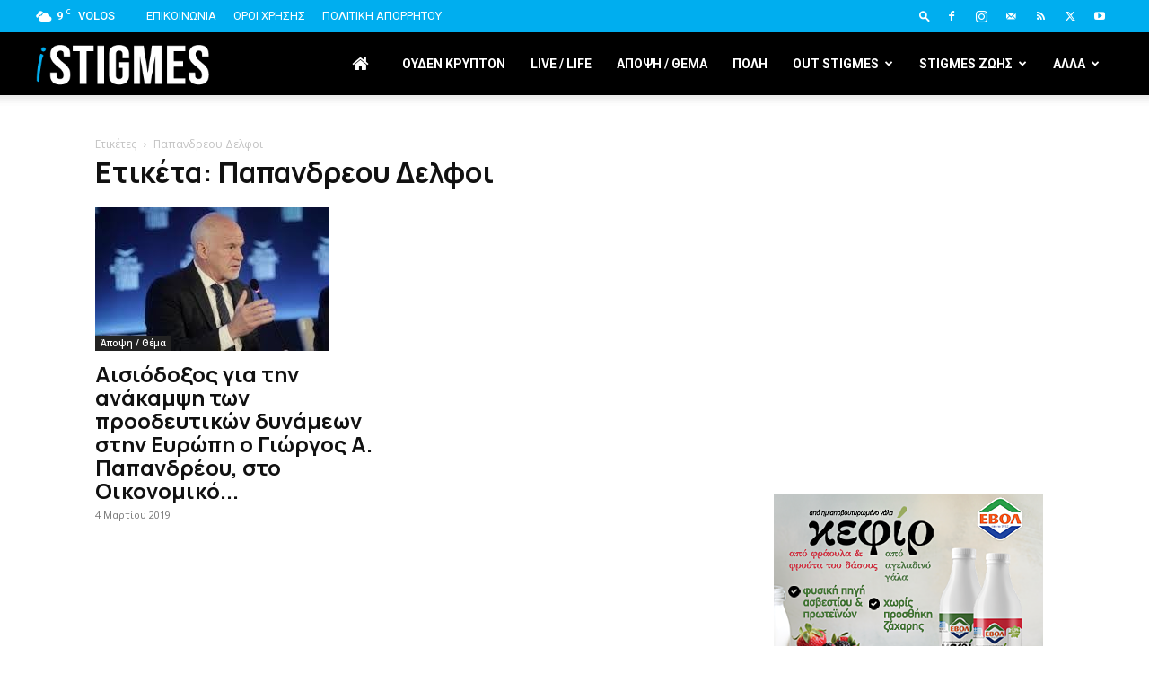

--- FILE ---
content_type: text/html; charset=utf-8
request_url: https://www.google.com/recaptcha/api2/anchor?ar=1&k=6Ld7xYMUAAAAAOd-krXaB3tME-Pq7eCo34__jBwO&co=aHR0cHM6Ly9pc3RpZ21lcy5jb206NDQz&hl=en&v=N67nZn4AqZkNcbeMu4prBgzg&size=invisible&anchor-ms=20000&execute-ms=30000&cb=c5lgq2yvpqe
body_size: 48826
content:
<!DOCTYPE HTML><html dir="ltr" lang="en"><head><meta http-equiv="Content-Type" content="text/html; charset=UTF-8">
<meta http-equiv="X-UA-Compatible" content="IE=edge">
<title>reCAPTCHA</title>
<style type="text/css">
/* cyrillic-ext */
@font-face {
  font-family: 'Roboto';
  font-style: normal;
  font-weight: 400;
  font-stretch: 100%;
  src: url(//fonts.gstatic.com/s/roboto/v48/KFO7CnqEu92Fr1ME7kSn66aGLdTylUAMa3GUBHMdazTgWw.woff2) format('woff2');
  unicode-range: U+0460-052F, U+1C80-1C8A, U+20B4, U+2DE0-2DFF, U+A640-A69F, U+FE2E-FE2F;
}
/* cyrillic */
@font-face {
  font-family: 'Roboto';
  font-style: normal;
  font-weight: 400;
  font-stretch: 100%;
  src: url(//fonts.gstatic.com/s/roboto/v48/KFO7CnqEu92Fr1ME7kSn66aGLdTylUAMa3iUBHMdazTgWw.woff2) format('woff2');
  unicode-range: U+0301, U+0400-045F, U+0490-0491, U+04B0-04B1, U+2116;
}
/* greek-ext */
@font-face {
  font-family: 'Roboto';
  font-style: normal;
  font-weight: 400;
  font-stretch: 100%;
  src: url(//fonts.gstatic.com/s/roboto/v48/KFO7CnqEu92Fr1ME7kSn66aGLdTylUAMa3CUBHMdazTgWw.woff2) format('woff2');
  unicode-range: U+1F00-1FFF;
}
/* greek */
@font-face {
  font-family: 'Roboto';
  font-style: normal;
  font-weight: 400;
  font-stretch: 100%;
  src: url(//fonts.gstatic.com/s/roboto/v48/KFO7CnqEu92Fr1ME7kSn66aGLdTylUAMa3-UBHMdazTgWw.woff2) format('woff2');
  unicode-range: U+0370-0377, U+037A-037F, U+0384-038A, U+038C, U+038E-03A1, U+03A3-03FF;
}
/* math */
@font-face {
  font-family: 'Roboto';
  font-style: normal;
  font-weight: 400;
  font-stretch: 100%;
  src: url(//fonts.gstatic.com/s/roboto/v48/KFO7CnqEu92Fr1ME7kSn66aGLdTylUAMawCUBHMdazTgWw.woff2) format('woff2');
  unicode-range: U+0302-0303, U+0305, U+0307-0308, U+0310, U+0312, U+0315, U+031A, U+0326-0327, U+032C, U+032F-0330, U+0332-0333, U+0338, U+033A, U+0346, U+034D, U+0391-03A1, U+03A3-03A9, U+03B1-03C9, U+03D1, U+03D5-03D6, U+03F0-03F1, U+03F4-03F5, U+2016-2017, U+2034-2038, U+203C, U+2040, U+2043, U+2047, U+2050, U+2057, U+205F, U+2070-2071, U+2074-208E, U+2090-209C, U+20D0-20DC, U+20E1, U+20E5-20EF, U+2100-2112, U+2114-2115, U+2117-2121, U+2123-214F, U+2190, U+2192, U+2194-21AE, U+21B0-21E5, U+21F1-21F2, U+21F4-2211, U+2213-2214, U+2216-22FF, U+2308-230B, U+2310, U+2319, U+231C-2321, U+2336-237A, U+237C, U+2395, U+239B-23B7, U+23D0, U+23DC-23E1, U+2474-2475, U+25AF, U+25B3, U+25B7, U+25BD, U+25C1, U+25CA, U+25CC, U+25FB, U+266D-266F, U+27C0-27FF, U+2900-2AFF, U+2B0E-2B11, U+2B30-2B4C, U+2BFE, U+3030, U+FF5B, U+FF5D, U+1D400-1D7FF, U+1EE00-1EEFF;
}
/* symbols */
@font-face {
  font-family: 'Roboto';
  font-style: normal;
  font-weight: 400;
  font-stretch: 100%;
  src: url(//fonts.gstatic.com/s/roboto/v48/KFO7CnqEu92Fr1ME7kSn66aGLdTylUAMaxKUBHMdazTgWw.woff2) format('woff2');
  unicode-range: U+0001-000C, U+000E-001F, U+007F-009F, U+20DD-20E0, U+20E2-20E4, U+2150-218F, U+2190, U+2192, U+2194-2199, U+21AF, U+21E6-21F0, U+21F3, U+2218-2219, U+2299, U+22C4-22C6, U+2300-243F, U+2440-244A, U+2460-24FF, U+25A0-27BF, U+2800-28FF, U+2921-2922, U+2981, U+29BF, U+29EB, U+2B00-2BFF, U+4DC0-4DFF, U+FFF9-FFFB, U+10140-1018E, U+10190-1019C, U+101A0, U+101D0-101FD, U+102E0-102FB, U+10E60-10E7E, U+1D2C0-1D2D3, U+1D2E0-1D37F, U+1F000-1F0FF, U+1F100-1F1AD, U+1F1E6-1F1FF, U+1F30D-1F30F, U+1F315, U+1F31C, U+1F31E, U+1F320-1F32C, U+1F336, U+1F378, U+1F37D, U+1F382, U+1F393-1F39F, U+1F3A7-1F3A8, U+1F3AC-1F3AF, U+1F3C2, U+1F3C4-1F3C6, U+1F3CA-1F3CE, U+1F3D4-1F3E0, U+1F3ED, U+1F3F1-1F3F3, U+1F3F5-1F3F7, U+1F408, U+1F415, U+1F41F, U+1F426, U+1F43F, U+1F441-1F442, U+1F444, U+1F446-1F449, U+1F44C-1F44E, U+1F453, U+1F46A, U+1F47D, U+1F4A3, U+1F4B0, U+1F4B3, U+1F4B9, U+1F4BB, U+1F4BF, U+1F4C8-1F4CB, U+1F4D6, U+1F4DA, U+1F4DF, U+1F4E3-1F4E6, U+1F4EA-1F4ED, U+1F4F7, U+1F4F9-1F4FB, U+1F4FD-1F4FE, U+1F503, U+1F507-1F50B, U+1F50D, U+1F512-1F513, U+1F53E-1F54A, U+1F54F-1F5FA, U+1F610, U+1F650-1F67F, U+1F687, U+1F68D, U+1F691, U+1F694, U+1F698, U+1F6AD, U+1F6B2, U+1F6B9-1F6BA, U+1F6BC, U+1F6C6-1F6CF, U+1F6D3-1F6D7, U+1F6E0-1F6EA, U+1F6F0-1F6F3, U+1F6F7-1F6FC, U+1F700-1F7FF, U+1F800-1F80B, U+1F810-1F847, U+1F850-1F859, U+1F860-1F887, U+1F890-1F8AD, U+1F8B0-1F8BB, U+1F8C0-1F8C1, U+1F900-1F90B, U+1F93B, U+1F946, U+1F984, U+1F996, U+1F9E9, U+1FA00-1FA6F, U+1FA70-1FA7C, U+1FA80-1FA89, U+1FA8F-1FAC6, U+1FACE-1FADC, U+1FADF-1FAE9, U+1FAF0-1FAF8, U+1FB00-1FBFF;
}
/* vietnamese */
@font-face {
  font-family: 'Roboto';
  font-style: normal;
  font-weight: 400;
  font-stretch: 100%;
  src: url(//fonts.gstatic.com/s/roboto/v48/KFO7CnqEu92Fr1ME7kSn66aGLdTylUAMa3OUBHMdazTgWw.woff2) format('woff2');
  unicode-range: U+0102-0103, U+0110-0111, U+0128-0129, U+0168-0169, U+01A0-01A1, U+01AF-01B0, U+0300-0301, U+0303-0304, U+0308-0309, U+0323, U+0329, U+1EA0-1EF9, U+20AB;
}
/* latin-ext */
@font-face {
  font-family: 'Roboto';
  font-style: normal;
  font-weight: 400;
  font-stretch: 100%;
  src: url(//fonts.gstatic.com/s/roboto/v48/KFO7CnqEu92Fr1ME7kSn66aGLdTylUAMa3KUBHMdazTgWw.woff2) format('woff2');
  unicode-range: U+0100-02BA, U+02BD-02C5, U+02C7-02CC, U+02CE-02D7, U+02DD-02FF, U+0304, U+0308, U+0329, U+1D00-1DBF, U+1E00-1E9F, U+1EF2-1EFF, U+2020, U+20A0-20AB, U+20AD-20C0, U+2113, U+2C60-2C7F, U+A720-A7FF;
}
/* latin */
@font-face {
  font-family: 'Roboto';
  font-style: normal;
  font-weight: 400;
  font-stretch: 100%;
  src: url(//fonts.gstatic.com/s/roboto/v48/KFO7CnqEu92Fr1ME7kSn66aGLdTylUAMa3yUBHMdazQ.woff2) format('woff2');
  unicode-range: U+0000-00FF, U+0131, U+0152-0153, U+02BB-02BC, U+02C6, U+02DA, U+02DC, U+0304, U+0308, U+0329, U+2000-206F, U+20AC, U+2122, U+2191, U+2193, U+2212, U+2215, U+FEFF, U+FFFD;
}
/* cyrillic-ext */
@font-face {
  font-family: 'Roboto';
  font-style: normal;
  font-weight: 500;
  font-stretch: 100%;
  src: url(//fonts.gstatic.com/s/roboto/v48/KFO7CnqEu92Fr1ME7kSn66aGLdTylUAMa3GUBHMdazTgWw.woff2) format('woff2');
  unicode-range: U+0460-052F, U+1C80-1C8A, U+20B4, U+2DE0-2DFF, U+A640-A69F, U+FE2E-FE2F;
}
/* cyrillic */
@font-face {
  font-family: 'Roboto';
  font-style: normal;
  font-weight: 500;
  font-stretch: 100%;
  src: url(//fonts.gstatic.com/s/roboto/v48/KFO7CnqEu92Fr1ME7kSn66aGLdTylUAMa3iUBHMdazTgWw.woff2) format('woff2');
  unicode-range: U+0301, U+0400-045F, U+0490-0491, U+04B0-04B1, U+2116;
}
/* greek-ext */
@font-face {
  font-family: 'Roboto';
  font-style: normal;
  font-weight: 500;
  font-stretch: 100%;
  src: url(//fonts.gstatic.com/s/roboto/v48/KFO7CnqEu92Fr1ME7kSn66aGLdTylUAMa3CUBHMdazTgWw.woff2) format('woff2');
  unicode-range: U+1F00-1FFF;
}
/* greek */
@font-face {
  font-family: 'Roboto';
  font-style: normal;
  font-weight: 500;
  font-stretch: 100%;
  src: url(//fonts.gstatic.com/s/roboto/v48/KFO7CnqEu92Fr1ME7kSn66aGLdTylUAMa3-UBHMdazTgWw.woff2) format('woff2');
  unicode-range: U+0370-0377, U+037A-037F, U+0384-038A, U+038C, U+038E-03A1, U+03A3-03FF;
}
/* math */
@font-face {
  font-family: 'Roboto';
  font-style: normal;
  font-weight: 500;
  font-stretch: 100%;
  src: url(//fonts.gstatic.com/s/roboto/v48/KFO7CnqEu92Fr1ME7kSn66aGLdTylUAMawCUBHMdazTgWw.woff2) format('woff2');
  unicode-range: U+0302-0303, U+0305, U+0307-0308, U+0310, U+0312, U+0315, U+031A, U+0326-0327, U+032C, U+032F-0330, U+0332-0333, U+0338, U+033A, U+0346, U+034D, U+0391-03A1, U+03A3-03A9, U+03B1-03C9, U+03D1, U+03D5-03D6, U+03F0-03F1, U+03F4-03F5, U+2016-2017, U+2034-2038, U+203C, U+2040, U+2043, U+2047, U+2050, U+2057, U+205F, U+2070-2071, U+2074-208E, U+2090-209C, U+20D0-20DC, U+20E1, U+20E5-20EF, U+2100-2112, U+2114-2115, U+2117-2121, U+2123-214F, U+2190, U+2192, U+2194-21AE, U+21B0-21E5, U+21F1-21F2, U+21F4-2211, U+2213-2214, U+2216-22FF, U+2308-230B, U+2310, U+2319, U+231C-2321, U+2336-237A, U+237C, U+2395, U+239B-23B7, U+23D0, U+23DC-23E1, U+2474-2475, U+25AF, U+25B3, U+25B7, U+25BD, U+25C1, U+25CA, U+25CC, U+25FB, U+266D-266F, U+27C0-27FF, U+2900-2AFF, U+2B0E-2B11, U+2B30-2B4C, U+2BFE, U+3030, U+FF5B, U+FF5D, U+1D400-1D7FF, U+1EE00-1EEFF;
}
/* symbols */
@font-face {
  font-family: 'Roboto';
  font-style: normal;
  font-weight: 500;
  font-stretch: 100%;
  src: url(//fonts.gstatic.com/s/roboto/v48/KFO7CnqEu92Fr1ME7kSn66aGLdTylUAMaxKUBHMdazTgWw.woff2) format('woff2');
  unicode-range: U+0001-000C, U+000E-001F, U+007F-009F, U+20DD-20E0, U+20E2-20E4, U+2150-218F, U+2190, U+2192, U+2194-2199, U+21AF, U+21E6-21F0, U+21F3, U+2218-2219, U+2299, U+22C4-22C6, U+2300-243F, U+2440-244A, U+2460-24FF, U+25A0-27BF, U+2800-28FF, U+2921-2922, U+2981, U+29BF, U+29EB, U+2B00-2BFF, U+4DC0-4DFF, U+FFF9-FFFB, U+10140-1018E, U+10190-1019C, U+101A0, U+101D0-101FD, U+102E0-102FB, U+10E60-10E7E, U+1D2C0-1D2D3, U+1D2E0-1D37F, U+1F000-1F0FF, U+1F100-1F1AD, U+1F1E6-1F1FF, U+1F30D-1F30F, U+1F315, U+1F31C, U+1F31E, U+1F320-1F32C, U+1F336, U+1F378, U+1F37D, U+1F382, U+1F393-1F39F, U+1F3A7-1F3A8, U+1F3AC-1F3AF, U+1F3C2, U+1F3C4-1F3C6, U+1F3CA-1F3CE, U+1F3D4-1F3E0, U+1F3ED, U+1F3F1-1F3F3, U+1F3F5-1F3F7, U+1F408, U+1F415, U+1F41F, U+1F426, U+1F43F, U+1F441-1F442, U+1F444, U+1F446-1F449, U+1F44C-1F44E, U+1F453, U+1F46A, U+1F47D, U+1F4A3, U+1F4B0, U+1F4B3, U+1F4B9, U+1F4BB, U+1F4BF, U+1F4C8-1F4CB, U+1F4D6, U+1F4DA, U+1F4DF, U+1F4E3-1F4E6, U+1F4EA-1F4ED, U+1F4F7, U+1F4F9-1F4FB, U+1F4FD-1F4FE, U+1F503, U+1F507-1F50B, U+1F50D, U+1F512-1F513, U+1F53E-1F54A, U+1F54F-1F5FA, U+1F610, U+1F650-1F67F, U+1F687, U+1F68D, U+1F691, U+1F694, U+1F698, U+1F6AD, U+1F6B2, U+1F6B9-1F6BA, U+1F6BC, U+1F6C6-1F6CF, U+1F6D3-1F6D7, U+1F6E0-1F6EA, U+1F6F0-1F6F3, U+1F6F7-1F6FC, U+1F700-1F7FF, U+1F800-1F80B, U+1F810-1F847, U+1F850-1F859, U+1F860-1F887, U+1F890-1F8AD, U+1F8B0-1F8BB, U+1F8C0-1F8C1, U+1F900-1F90B, U+1F93B, U+1F946, U+1F984, U+1F996, U+1F9E9, U+1FA00-1FA6F, U+1FA70-1FA7C, U+1FA80-1FA89, U+1FA8F-1FAC6, U+1FACE-1FADC, U+1FADF-1FAE9, U+1FAF0-1FAF8, U+1FB00-1FBFF;
}
/* vietnamese */
@font-face {
  font-family: 'Roboto';
  font-style: normal;
  font-weight: 500;
  font-stretch: 100%;
  src: url(//fonts.gstatic.com/s/roboto/v48/KFO7CnqEu92Fr1ME7kSn66aGLdTylUAMa3OUBHMdazTgWw.woff2) format('woff2');
  unicode-range: U+0102-0103, U+0110-0111, U+0128-0129, U+0168-0169, U+01A0-01A1, U+01AF-01B0, U+0300-0301, U+0303-0304, U+0308-0309, U+0323, U+0329, U+1EA0-1EF9, U+20AB;
}
/* latin-ext */
@font-face {
  font-family: 'Roboto';
  font-style: normal;
  font-weight: 500;
  font-stretch: 100%;
  src: url(//fonts.gstatic.com/s/roboto/v48/KFO7CnqEu92Fr1ME7kSn66aGLdTylUAMa3KUBHMdazTgWw.woff2) format('woff2');
  unicode-range: U+0100-02BA, U+02BD-02C5, U+02C7-02CC, U+02CE-02D7, U+02DD-02FF, U+0304, U+0308, U+0329, U+1D00-1DBF, U+1E00-1E9F, U+1EF2-1EFF, U+2020, U+20A0-20AB, U+20AD-20C0, U+2113, U+2C60-2C7F, U+A720-A7FF;
}
/* latin */
@font-face {
  font-family: 'Roboto';
  font-style: normal;
  font-weight: 500;
  font-stretch: 100%;
  src: url(//fonts.gstatic.com/s/roboto/v48/KFO7CnqEu92Fr1ME7kSn66aGLdTylUAMa3yUBHMdazQ.woff2) format('woff2');
  unicode-range: U+0000-00FF, U+0131, U+0152-0153, U+02BB-02BC, U+02C6, U+02DA, U+02DC, U+0304, U+0308, U+0329, U+2000-206F, U+20AC, U+2122, U+2191, U+2193, U+2212, U+2215, U+FEFF, U+FFFD;
}
/* cyrillic-ext */
@font-face {
  font-family: 'Roboto';
  font-style: normal;
  font-weight: 900;
  font-stretch: 100%;
  src: url(//fonts.gstatic.com/s/roboto/v48/KFO7CnqEu92Fr1ME7kSn66aGLdTylUAMa3GUBHMdazTgWw.woff2) format('woff2');
  unicode-range: U+0460-052F, U+1C80-1C8A, U+20B4, U+2DE0-2DFF, U+A640-A69F, U+FE2E-FE2F;
}
/* cyrillic */
@font-face {
  font-family: 'Roboto';
  font-style: normal;
  font-weight: 900;
  font-stretch: 100%;
  src: url(//fonts.gstatic.com/s/roboto/v48/KFO7CnqEu92Fr1ME7kSn66aGLdTylUAMa3iUBHMdazTgWw.woff2) format('woff2');
  unicode-range: U+0301, U+0400-045F, U+0490-0491, U+04B0-04B1, U+2116;
}
/* greek-ext */
@font-face {
  font-family: 'Roboto';
  font-style: normal;
  font-weight: 900;
  font-stretch: 100%;
  src: url(//fonts.gstatic.com/s/roboto/v48/KFO7CnqEu92Fr1ME7kSn66aGLdTylUAMa3CUBHMdazTgWw.woff2) format('woff2');
  unicode-range: U+1F00-1FFF;
}
/* greek */
@font-face {
  font-family: 'Roboto';
  font-style: normal;
  font-weight: 900;
  font-stretch: 100%;
  src: url(//fonts.gstatic.com/s/roboto/v48/KFO7CnqEu92Fr1ME7kSn66aGLdTylUAMa3-UBHMdazTgWw.woff2) format('woff2');
  unicode-range: U+0370-0377, U+037A-037F, U+0384-038A, U+038C, U+038E-03A1, U+03A3-03FF;
}
/* math */
@font-face {
  font-family: 'Roboto';
  font-style: normal;
  font-weight: 900;
  font-stretch: 100%;
  src: url(//fonts.gstatic.com/s/roboto/v48/KFO7CnqEu92Fr1ME7kSn66aGLdTylUAMawCUBHMdazTgWw.woff2) format('woff2');
  unicode-range: U+0302-0303, U+0305, U+0307-0308, U+0310, U+0312, U+0315, U+031A, U+0326-0327, U+032C, U+032F-0330, U+0332-0333, U+0338, U+033A, U+0346, U+034D, U+0391-03A1, U+03A3-03A9, U+03B1-03C9, U+03D1, U+03D5-03D6, U+03F0-03F1, U+03F4-03F5, U+2016-2017, U+2034-2038, U+203C, U+2040, U+2043, U+2047, U+2050, U+2057, U+205F, U+2070-2071, U+2074-208E, U+2090-209C, U+20D0-20DC, U+20E1, U+20E5-20EF, U+2100-2112, U+2114-2115, U+2117-2121, U+2123-214F, U+2190, U+2192, U+2194-21AE, U+21B0-21E5, U+21F1-21F2, U+21F4-2211, U+2213-2214, U+2216-22FF, U+2308-230B, U+2310, U+2319, U+231C-2321, U+2336-237A, U+237C, U+2395, U+239B-23B7, U+23D0, U+23DC-23E1, U+2474-2475, U+25AF, U+25B3, U+25B7, U+25BD, U+25C1, U+25CA, U+25CC, U+25FB, U+266D-266F, U+27C0-27FF, U+2900-2AFF, U+2B0E-2B11, U+2B30-2B4C, U+2BFE, U+3030, U+FF5B, U+FF5D, U+1D400-1D7FF, U+1EE00-1EEFF;
}
/* symbols */
@font-face {
  font-family: 'Roboto';
  font-style: normal;
  font-weight: 900;
  font-stretch: 100%;
  src: url(//fonts.gstatic.com/s/roboto/v48/KFO7CnqEu92Fr1ME7kSn66aGLdTylUAMaxKUBHMdazTgWw.woff2) format('woff2');
  unicode-range: U+0001-000C, U+000E-001F, U+007F-009F, U+20DD-20E0, U+20E2-20E4, U+2150-218F, U+2190, U+2192, U+2194-2199, U+21AF, U+21E6-21F0, U+21F3, U+2218-2219, U+2299, U+22C4-22C6, U+2300-243F, U+2440-244A, U+2460-24FF, U+25A0-27BF, U+2800-28FF, U+2921-2922, U+2981, U+29BF, U+29EB, U+2B00-2BFF, U+4DC0-4DFF, U+FFF9-FFFB, U+10140-1018E, U+10190-1019C, U+101A0, U+101D0-101FD, U+102E0-102FB, U+10E60-10E7E, U+1D2C0-1D2D3, U+1D2E0-1D37F, U+1F000-1F0FF, U+1F100-1F1AD, U+1F1E6-1F1FF, U+1F30D-1F30F, U+1F315, U+1F31C, U+1F31E, U+1F320-1F32C, U+1F336, U+1F378, U+1F37D, U+1F382, U+1F393-1F39F, U+1F3A7-1F3A8, U+1F3AC-1F3AF, U+1F3C2, U+1F3C4-1F3C6, U+1F3CA-1F3CE, U+1F3D4-1F3E0, U+1F3ED, U+1F3F1-1F3F3, U+1F3F5-1F3F7, U+1F408, U+1F415, U+1F41F, U+1F426, U+1F43F, U+1F441-1F442, U+1F444, U+1F446-1F449, U+1F44C-1F44E, U+1F453, U+1F46A, U+1F47D, U+1F4A3, U+1F4B0, U+1F4B3, U+1F4B9, U+1F4BB, U+1F4BF, U+1F4C8-1F4CB, U+1F4D6, U+1F4DA, U+1F4DF, U+1F4E3-1F4E6, U+1F4EA-1F4ED, U+1F4F7, U+1F4F9-1F4FB, U+1F4FD-1F4FE, U+1F503, U+1F507-1F50B, U+1F50D, U+1F512-1F513, U+1F53E-1F54A, U+1F54F-1F5FA, U+1F610, U+1F650-1F67F, U+1F687, U+1F68D, U+1F691, U+1F694, U+1F698, U+1F6AD, U+1F6B2, U+1F6B9-1F6BA, U+1F6BC, U+1F6C6-1F6CF, U+1F6D3-1F6D7, U+1F6E0-1F6EA, U+1F6F0-1F6F3, U+1F6F7-1F6FC, U+1F700-1F7FF, U+1F800-1F80B, U+1F810-1F847, U+1F850-1F859, U+1F860-1F887, U+1F890-1F8AD, U+1F8B0-1F8BB, U+1F8C0-1F8C1, U+1F900-1F90B, U+1F93B, U+1F946, U+1F984, U+1F996, U+1F9E9, U+1FA00-1FA6F, U+1FA70-1FA7C, U+1FA80-1FA89, U+1FA8F-1FAC6, U+1FACE-1FADC, U+1FADF-1FAE9, U+1FAF0-1FAF8, U+1FB00-1FBFF;
}
/* vietnamese */
@font-face {
  font-family: 'Roboto';
  font-style: normal;
  font-weight: 900;
  font-stretch: 100%;
  src: url(//fonts.gstatic.com/s/roboto/v48/KFO7CnqEu92Fr1ME7kSn66aGLdTylUAMa3OUBHMdazTgWw.woff2) format('woff2');
  unicode-range: U+0102-0103, U+0110-0111, U+0128-0129, U+0168-0169, U+01A0-01A1, U+01AF-01B0, U+0300-0301, U+0303-0304, U+0308-0309, U+0323, U+0329, U+1EA0-1EF9, U+20AB;
}
/* latin-ext */
@font-face {
  font-family: 'Roboto';
  font-style: normal;
  font-weight: 900;
  font-stretch: 100%;
  src: url(//fonts.gstatic.com/s/roboto/v48/KFO7CnqEu92Fr1ME7kSn66aGLdTylUAMa3KUBHMdazTgWw.woff2) format('woff2');
  unicode-range: U+0100-02BA, U+02BD-02C5, U+02C7-02CC, U+02CE-02D7, U+02DD-02FF, U+0304, U+0308, U+0329, U+1D00-1DBF, U+1E00-1E9F, U+1EF2-1EFF, U+2020, U+20A0-20AB, U+20AD-20C0, U+2113, U+2C60-2C7F, U+A720-A7FF;
}
/* latin */
@font-face {
  font-family: 'Roboto';
  font-style: normal;
  font-weight: 900;
  font-stretch: 100%;
  src: url(//fonts.gstatic.com/s/roboto/v48/KFO7CnqEu92Fr1ME7kSn66aGLdTylUAMa3yUBHMdazQ.woff2) format('woff2');
  unicode-range: U+0000-00FF, U+0131, U+0152-0153, U+02BB-02BC, U+02C6, U+02DA, U+02DC, U+0304, U+0308, U+0329, U+2000-206F, U+20AC, U+2122, U+2191, U+2193, U+2212, U+2215, U+FEFF, U+FFFD;
}

</style>
<link rel="stylesheet" type="text/css" href="https://www.gstatic.com/recaptcha/releases/N67nZn4AqZkNcbeMu4prBgzg/styles__ltr.css">
<script nonce="j5-o44k3vhoXEd323NAG0w" type="text/javascript">window['__recaptcha_api'] = 'https://www.google.com/recaptcha/api2/';</script>
<script type="text/javascript" src="https://www.gstatic.com/recaptcha/releases/N67nZn4AqZkNcbeMu4prBgzg/recaptcha__en.js" nonce="j5-o44k3vhoXEd323NAG0w">
      
    </script></head>
<body><div id="rc-anchor-alert" class="rc-anchor-alert"></div>
<input type="hidden" id="recaptcha-token" value="[base64]">
<script type="text/javascript" nonce="j5-o44k3vhoXEd323NAG0w">
      recaptcha.anchor.Main.init("[\x22ainput\x22,[\x22bgdata\x22,\x22\x22,\[base64]/[base64]/[base64]/[base64]/[base64]/[base64]/YihPLDAsW0wsMzZdKTooTy5YLnB1c2goTy5aLnNsaWNlKCkpLE8uWls3Nl09dm9pZCAwLFUoNzYsTyxxKSl9LGM9ZnVuY3Rpb24oTyxxKXtxLlk9KChxLlk/[base64]/[base64]/Wi52KCk6Wi5OLHItWi5OKSxJPj4xNCk+MCxaKS5oJiYoWi5oXj0oWi5sKzE+PjIpKihJPDwyKSksWikubCsxPj4yIT0wfHxaLnUseCl8fHUpWi5pPTAsWi5OPXI7aWYoIXUpcmV0dXJuIGZhbHNlO2lmKFouRz5aLkgmJihaLkg9Wi5HKSxyLVouRjxaLkctKE8/MjU1OnE/NToyKSlyZXR1cm4gZmFsc2U7cmV0dXJuIShaLlU9KCgoTz1sKHE/[base64]/[base64]/[base64]/[base64]/[base64]\\u003d\x22,\[base64]\\u003d\\u003d\x22,\x22ajTCkMOBwo3DrEXDnsOZwqJEw7rDucO4KcKCw5kqw5PDucOBUsKrAcKJw7/[base64]/CpHXCkcOwXMOJJ3nDnyAZw5DCmF/[base64]/DtiYXw5Ykw5lHwqnCkiAOw54OwotNw6TCjsK7wpFdGzJOIH0kP2TCt0LCmsOEwqBfw5pVBcO7wod/[base64]/Cgm1afgRAw5UvF3rClcK+wptKwqERwpHDs8KJw6kvwpplwqDDtsKOw4PCtFXDs8KoXDFlMXdxwoZgwqp2U8OFw47DklUNOAzDlsK1wrhdwrwRRsKsw6tiV27CkztXwp0jwrXCpjHDlhkdw53Dr0zCjSHCqcOnw4A+OTwSw61tFMKaYcKJw53CsF7Csx3CuS/DnsOBw73DgcKaQcOtFcO/w5hEwo0WNVJXa8O8O8OHwpsuaU5sDVY/asKgNWl0XhzDh8KDwrwKwo4KLQfDvMOKQ8OZFMKpw53DkcKPHCdSw7TCuwF8wo1PPMKWTsKgwqbCjGPCv8OjXcK6wqFgdx/Ds8Ohw5x/w4EWw5rCgsObccKncCVieMK9w6fCi8OXwrYSR8OXw7vCm8KQREBJV8Kww78VwoUJd8Orw5sCw5E6YcOww50NwrJxE8OLwpwhw4PDvBXDiUbCtsKjw5YHwrTDnCbDilpSX8Kqw79NwrnCsMK6w7/[base64]/DmBPCiiMAw4zCjE5uw5XDmQt1woLDoTwfeCcfDXrCpsK0Iw9cWMKxVFEowppQAgIDF39XK3UAw7nDlsKfwozDgWPDvAdqwoEkw4/Ck2bCicOzw5IGUwU6H8Ovw73DmVpxw5XCnsK9SxXDl8OhN8KVwoEwwqfDmnkOED0DHkPCqlxhFsO9wqUfw4ROwp1QwqjCusOtw5d1S2AsM8KLw6BsScKjUcOPPijDuXwFw5vCgGHDoMKefFTDlcO5wqvCuVwawrrCo8ODAcOKwr/DqxEwHD3CiMK9w7rCkcKfEBJ6ZDkca8KHwpjCi8K6w7/CmgrDpgTDrMKiw6vDgwd3S8K6T8OpbnUAX8ONwq14wqojekHDicKRYxRsBsKAwqLCkUVpw516CiAjdXTCrFTCkcKTw77Dn8OcTyLDpMKSw6DDvMK/CS9hAWTCssKXYWrCv0Enwo9rw5ppCVvDk8Oow7t9NEdcAMKJw7BgFcKRw55OC0VTOwDDo0Ekd8OjwoFwwozCmmjDtsKHwq8jdcKQV05BfHsKwp3DjsOpA8KIw4HDihJUS2rDnEsMwrpFw4nCp0psaT5Dwq/CsRU3VWcfJMKgBsKmw5BmwpPDul/[base64]/Cs8KRw5DCnsKpw5dGw5N2HcOjYsKYw6Bjw6LDti0NLgs5c8OiAx4rfMKrFQPDsmk8dAgkwp/Cs8K9w47CtMKINcK3QsKvJltaw6AjwqvCvFZhasKmDQLDnXjCnMK/ZE/[base64]/DvXlIZH7CrCU2w6vDisOEFxjCpcOwYMKXJMOUwp/[base64]/Cu8OqwqPDnGwjw49Iwq3CgFbDtcOOWl1zJVcjw61nf8KRw5cpTTbDrsOPwo/DqgF4F8KwAMOcw70Cw4U0N8KVTR3DpAgJIsOWw64Cw45ABn87w4IeMA7Cqi7CgMOBw4MSQsO6VgPDmsOEw7XCkT3CtMOIw6DCr8Oaf8OfDhTCscKDw4TCqiErX2bDsXDDjh3Dl8KYegZ8YcKVYcOnDG02Iiopw7NgfA/[base64]/w4JiPGsFwoLCisOwOhfCsWU2CsONDMKmUcKmQsOzw4xuwoXCqXoKHGLCg1jDiFbDhzhyZsO/[base64]/CkkgyYMKIwplaw7cNDHZqwp0/[base64]/[base64]/[base64]/Dr8K9X8K0EGhobwoeAsKDwqvClnbCpMOWUMKgw4zCmCnDoMOVwoojwrQpw6ZKB8KMKCrDjMKtw6DCrMOzw7Ucw78DIR/ConobRMO5w6fCmkrDucOuccOSaMKnw5dVw77Dny3Cj3NEQcO1Y8OFFxRBDMKOIsO+wpghHMOrdETDlMKTw5PDssK8UUfDmRIVbcKhdgTDqsO8wpQaw6ZEfhZDe8OnesKXw7nCjcO3w4XCq8Oiw4/CtXLDmMK8w51eQw/CtFfDosOlUMOSwr/DkWBZwrbDtggXw6nDlWjDi1Z8T8OEw5EbwrF5w6PDvcOXw5PCuVZScSbCqMOCWkVrXMKtwrQzKz7DjMOawqXCrQAXw6QReWE/w5gYw7DCicKDwrIMwqzCuMOww7ZBw58mw4pnEl7DjQw5Y0JDwpV8aX1pX8KGwqHDhVNuSG5kw7DDlsKDdCQ8EQUcwrDDkcOewrTCk8OywrBVw53DrsOewol4XMKGw7nDhsK+wqbDinZRw4PDnsKmUMO8BcK2w7HDl8O9LMOFXDxeRj7CqzQtw7QpwqDChw7DrQ/[base64]/[base64]/DisO+XMKMM8KaJlRlGxXDmMKrPgXCscKcw6/[base64]/[base64]/DrMKGw4XDtcKlWcKefgDDq8K6UjB4CcO5Y37Di8KHbMKRNAR5CcO5B3UpwofDpjp6acKiw70cw6fCl8KPw6LCn8O0w4TChjnCgEHDh8KdGXUfGhZ/wojCm17CiFrCuT3Ds8KBwpwXw5k9w6RwAXcPfkPDqwEsw7AEw45vwoTDgyfCg3PDu8KQAggMwqHDv8KewrvCtgvCr8KzecOJw55NwpwCWWh9fsKyw4/CgcO9wpjDmMKROcOeTirCuhtjwqHCtcOnF8O2wpJmw5pbNMOSw4BSWWTCosOUwo9GQcK7ITjCocO/[base64]/[base64]/w653WXsxwo4Lw60RKMOHWMOXw6fCjyrCnzjCvsKRE3ldX8Kfw7fCv8O4wo/[base64]/w5HCqSZPwrg5wpkRwq0FecKoK8KEdMKEwosYJ8Kew6ImVcO1wqYfwq9lw4cBw4TCosKfPcKiw53DlA8SwrMpw4RdW1Fjwr3Do8OrwpzDugjCq8OPFcKgwpsWJ8OXwptpfW/DlcKbw5nCu0fCv8KEDMOfw6PDhxvDhsOswoQMw4TDihEpHQAPbsORw7QQwoLCtsK2ccODwovCp8KLwrnCrcOSAw8IBcK/CsKRWAAOKkDCtyxJwoU6VFrDvcO4FMOkdcObwroBwpXCkT5dwoHCoMKxfsKhBFHDs8OjwpFObBfCvMKcWnJVwoEkUMO9w5UTw4/CqQfCpE7CohPDhMOkEsOfwr/CqgTDm8KBwq7Dq25hK8KyOcKiw5nDs2DDm8KLbcKTw7DCpMKbCEhvwrrCoVHDiTnDt0dIW8OAVXtFO8Kow5HCk8KmZV3CgwHDkyzCjsK/w6VWwow8c8O/wq3DmcO5w4oOwplHDcONKGxAwocvdlrDrcO4ScO/w53CkEgwMD7ClTPDlMKcw7rClMOpwrPCq3QawobCkkLClcO3wq0wwr7CoFhCT8KPFMK0w6zCosO8cRbCsm9Rw4XCu8OIwq9iw4LDgn/DqsKuWjA2IhMiLDs6esOiw5bCtgBlaMOmwpcdAcKGaH7Cl8OewrjCrMOgwp5gBlwKAS0xe1JAVsO6wpgOJBzCl8O1FsOxwrUtXn/DrCXCrVfCsMKpwoXDuVhmWlY3w5ZmLAbDkARhwrR6PMK1w7XDsRDCo8Oxw41Twr3Ds8KDTsKqJWnCo8O8w5nDgcOuesOow5HCp8Kuw5wPw6oYwrZwwo/CjMOlwokZwo7DrsKOw5PCkQRpFsOxS8O5QHDDlnoCw5HCu0cqw7XDiyJuwoArwrjCsRvDhldbFcKMwrdEMsKrLcK/HcKpw6wiw5zCgBfCoMOEMkk/FQjDnEXCpTtcwqtjF8K3GmwmasOSwrXCiEZtwqVmwpXCtS1vw7jDu04/XEbDgcOcwpo8AMOTw4TCjsKdwpNzBgjDm2EvQHoTWcKhNFNDAEHCoMKZFQ5YYA9Rw4vCjcKswp/CusO8J2VJCMOTw44kwrtGwpvDr8KyZDPDpwIpbsOLWmPClsOdIEXDpsO1BsOuwr9Sw4HDsCvDsGnDnSTCtHfCu23DnMOpbRQEw5Mpw6ZZF8KIY8KpOTpfDBLCnmLDvhfDkW/[base64]/CnsKAKFDCrcOTYS0GwroZwrwFcRXCnsOtPmXDmw47FhIUJS40wpUxdzbDk07Dr8K/KnVyGsKKFMK0wpdBVAbDonnCiWwRw6hybGzChcKIw4fCpBzCjsOxJcOgw6MBTjtXLBDDlztsw6PDpMOUJwTDvsK4Fwl4JMKCw6TDqcKlw4LCnTfCocKED3LChsOmw6wrwrnCjj/[base64]/CkcO0K8OtB8OPwpvCm10udQJCw5laO8OQwo4ER8O7wobDs3TCuncqw6bCjDt6w5ttdSMZw6nDhsOUG0TCqMKDC8OHMMK6VcKGwrnCiUfDl8K/DcOWK0XDsyXCgsO9wr7CiA53TMOZwoR2GSpNZn7CjVcjacKZwrpawpMvb07CkEjCr3MnwrUWw5DCncOnwobDosKkBgFHwrMjfMOHb0orVh/CqmscdggIw48Rf2sSBVJhPgVAImwPw7kNGn7CnMOgVcK0wojDvxbDmcOXHMOlZEh7wpXDhMKoQwA/woc+dMKAwrXCgQnDkMKrexHCkMKyw73DosOdwoE+wprCtsOBUGwawpjClmvDhA/CiUswYwk1dwUUwoTCkcOgwqcQw4jClMK5cVHDi8K6bi7Cn1jDrQvDuzpyw6Mvw5fCtDJDw4nCoxJmPVLChAIJRlbDkB58w6vCs8O3TcOYwoTCrcOmAsKiAsOSw5RFw6M7wrPDmy3DsTg/[base64]/CgCnDqSNefh/CkcOBWR/DhMOLw6XDn8ODWHbCncOSeg0BBXvDhjBPwrvCs8KuW8OVWcOZw5PDtgHCh05zw4zDi8KNCDLDj2I/ZjDCk2E1JiBrbXPChUZ+wpgcwqEgdwdwwol3dMKcRMKWMMOywpHDtsK3wq3CtT3CkiA/wqgOw75CdzzCuGjDuBE/DsKxw64oVSDCsMOxeMOvGMOLbsOtHsOxw6vCnGjCo1/[base64]/DrMO3wp5RwrfChcOJw4o7wqBHGcOPw4TDiUrDnsOaw7nCqMO3wrZUwpEPBT3CgiFmwpQ8w5RtASXCqC4xIcOISxctZCTDmMKTwoLCu3HCvMOGw51ZXsKIKsKswpQ1w6vDm8KYQsKFw7kOw68ew49NNkzCvTpiwphTwo49wpHCqcOEK8OawozDgBUiw65kWcO/Rk7CphJNwrsFJkdKw5rCq1tUZ8Kna8KIbsKpDMKTbUPCrSrDr8OBAMOVPwXCsy7DusK2CMOfw6p1RcKeecODw5rDvsOcwrgKacOowofDpwXCssOFwqfDncO0NxNpFgPDjWzDlygNUMKZGwjDisKCw7EWaxwDwoXClcKfey/CmmNiw7PCmDRqccO2V8Oaw4xswqptTBQ+wpPCvzfCrsKFH2YkfQAcBmvCqcOrdwbDnBvCq24QZsKtw7rCq8KoJhpEwpYzwqPCs3IZd1/CrUgxw5xZwplKK1Y/KsKtwq/[base64]/RMKaUcKjZsOOwoXCmHc9w7lDw6LDnirCtMOZPcOQwo/DhcKsw5Qnwot8w7tgA2zDo8OpZsKmHcKQVFDDggTDhMKJw4XCrEQzwpICw6XDhcOGw7VawonCoMKqY8KHZ8K9F8K5RlPDn313wpnDuERMUBrCtMOoXz0DDcOPasKGw6puT1vDpcKwKcO/[base64]/DgsOkaMKjw6ksw5d0AMKlw4whw4bDohcaXXZWw7kZwoZVDCFVecOAwpTCo8Kjw7rCmQLDqi4eDsOzV8OddsO0w5/CmsO/SA/DsUcIOBPDk8OnNsO8A08fasOXK1LDicO4AMKlwoDCgMOHGcKiw67DjErDgnHCtm/DosO9w6XDkMKyEzAOCWlqRE/CgsO8w5PClsKmwp7DpcOLbMK/[base64]/DqsODw54cDMK6w6F1wpoiTDJqNMOkFhbCjF/[base64]/DuEY/[base64]/DvMK0wozCg8K/HMOCGBkKSQgnQEBfUcKeRcKWwoTChMKgwo0gw6/Cm8Ohw7NAZcKJTMOKVcOdw4svw4LCh8O/wprDgMOxwqMPEU3CvXDCucODSHXCl8Kzw47CnWPCulnCuMKnwo1/e8OAUsOmw6rCpCnDsyV4woDDgsKZYsOLw5jDosO9w4pjFsOVw63Dp8KIA8Kqwp8UTMK+bw3Dr8Kpw4vCoxU3w5fDiMOcTWvDsFPDvcK0w5lEw7kkFsKpw6N8PsORURLCjMKxFEjCg2zCmCtxQsO8OWHDoVrChw/Cq0zDhCTCr05QaMKdbcOHwpjDpMKRw57DoA3DqxLCkUrDhcKlwpgmMRfDrQrCghvCm8KOM8Oew5BUw54FZ8Kbdk9xw751UB5+w7PCmcOmJcKEERDDg1bCqsKJwojCtzQEwr/Dlm3DvXQwGCzDp1kgYD/DlMO3X8Ofw4BJw4AzwqZbZSBfFHLCt8K7w4XCgU8Hw5LClznDqDfDvsKTw5gXDDEtWMKZw7jDn8KXYMOTw5NIwoNSw4pGLMKDwrZkw4IrwoRDWMO7Pw1Mc8Oww6kOwqXDlcO8wrZww4jDiAXDqx/Cv8OUXHF8GMORX8KoeGlPw6F5wqF6w7wIwq4Jwo7Cu3fDhsO4DsK+w51Aw63CnsKcbMKTw47DvQ5aYl7DnT/CrMKyL8KXSMO/[base64]/CtTtNw6NQJ1NEw6LCksK1w7zCl1EBwoPDssOkKw/Cm8OZw6fDisOAwrbCu1LDmMKXWMOLN8K8wrLCjsK7w73Cm8KPw4rCk8KIwpsZOSotwo/DkBvCgCdPSsKPfMKgwoHCjMOnw40swrDCtsKvw6BUYwVOUihrwplrw4fDh8OkTMKmQi/Cl8Kaw4DDrsOCIsO5fMO5GcKuWcKHZQ7Coj/[base64]/CggdpU8KvDVTCg8KoGHrCkcOkPBgKwr9kwqY0LMKzw6rCgMOaJsKdWTYBw67Ds8OXw7FJFMObwpNlw73DsD1fcsOrcQrDoMOIcwbDqmjCsnDCjcKcwpXCh8KxJBDCj8OzJSc9wr89FDZfw6caV0PCvh7CqB4OKMOwd8K4w6/Cm2vDscOVw5/DqHnDrm3DkEXCpsK5w7pFw444AWo/IsKtwonCkTfCj8KOwobDrRpuGGxzRWfDtl12w4vDkgdhwoFsH1rCnMK9w73DmsOlEmTCqAvCl8KQEcOpYlgqwqrDo8OhwoLCq0JtKMOcE8O0wr/Csm3CojfDi27CljzCighdDcK4bUB4Pw4/[base64]/CuMO6w5rDpMKALHkiw73CjcOYw7HCn17Cqic4YXRHJMK2C8OfCMOjcMKUwqERwr/Ct8K3ccKgaijCjmg5wpVqS8KSwrTCp8ONwpwvwp5oM3PCsnXCkSXDonDCmD5SwownGSY5EkFowoEvdsKxwrbDgE3Co8OoIEjDgCTCiVPCh3Z0a1wma2o3wqpeXMKmUcOHw4JYMF/[base64]/wqV7GsK6b8Ozwql4YW5gBAbCq8OUQMOFJsKtDMOxw6I+wqIowrDClMK9w74BIWzDjMKow50SL07DusODw4jCscOWw7RpwplLVErDhzDCtB3CocOBw43DhikjdMOrwq7DvCN/[base64]/KxBNw6l7Cys6b8KNB8OqOEPCtW/ClcOww5Jlw5tqLFspwrtnw4rCkDvCn1kYJcO6L1A/[base64]/CsMK2woUqw5XCiXPDhsONwqnDssOFw5jClcOqScKYE8OeYGEHwp0Rw7pnClfCkFXCh2fCgcOHw7EsWcOaVk0Vwok4IcOHHQAbw4DCtsKBw7/CvsKkw5cSXcOLwpTDoyTDqsO/cMOkNzfCl8OxNQrDtMKEw6N7w47CscOZwqMnDBLCqcKfZjk+w77CgyxDwpnDiBpkLHcgw6oOwrpWQMKnHFXCgQzDpMKmwpzDsRhXw7/CmsKVwoLDpcKEaMKkWDHCpcKUwpnDgMOew6JHw6TCmjU/XXdfw6TDusKEAg8YFsKHw7xWVFzCr8OyCW3CqUBQwpIxwox/w49ODywjw6HDtMKOQx3DvA4SwpLCpTVZVcKJw6TCqMKEw55Hw6NESsOcd1TDoGbDnBJkCcOaw7Qiw5jDtwNOw4pjZ8KFw73DscKOKSjDjCxZwovCnhtgwrxLQFzDhgTCgsKPw7/[base64]/[base64]/WQLCvmoew4A+w50aPQQMH2DCnMKFcX7CvcKXYsKZTsO1wop9d8KeUXoBw63DrWjClCA+w7g3ZSBKw5NLwobDul3DtS4hFm1/[base64]/CpcOjwpoVwqUxwq/[base64]/Du1vDnncROsOlFcKswrjDuzvDiCfDgsKEwpE2wotJN8OVw50CwqskZcKOwoYvD8O4CGNjHMObEsOlUhsbw5sWwpvCvcOHwpJewpnCiB7DqgZETxPCiDzDmMOnw4Z/[base64]/DpcKawqRKGxdfw7M0w5XDgsK2wopTwrLDpQA3woLChsObKkNxwqVDw6clw5A3wqQiIsOzwo5vYW9kA3LDqxUSIQJ7wpbCgG8lKmLDr0vDlcKtHsOAd3rCvXVvMsKhwpnCvxEzwqjCtj/[base64]/G8OVezjCncKLwqYaw4p1w7hKw4VQw4QwwoYew5s+NE9lw6NiI0kRex/Cq2ISw7XDvcOkw5LCgMKZF8OBNsOPwrBqwrwyKDbCgWAEOWsBwpHDtQQcw7nDp8KKw6MtahlwwrjCjMKQaVnChMKYN8KZLS/Dk3BSDyjDmcO5SUdjfsKVEXXDocKNIcKSXSvDtWoIw7nDjMOmO8ONwqvDojDCnsKSW2HCrkEEw7dSwokcwpt5cMONA2EJUj4mw5gALg3DtcKQWMOnwrjDncOrw4dXATXDrEXDoUJVfw/[base64]/[base64]/Dh8OrwrhEN8O8OXhjVQwrAD7DjVjCny/DilPDs25ZBsOjHMK3wpLCqSXCunLDqcKVaSTDqMKOfsOdwpTDh8OjZ8O3PMO1w5pEHVclw6nDv1HCjcKWw4PCuzLCvnnDqy5ww6/CrcOGwo0ZYcOSw5DCmTvDosO9aBrCsMO/wpUjRh9aFsKJF1Q9w5NzYMKhw5LCusK2csKgw6jDs8OKw6rClEpGwrJFwqBZw6/DucOyb3jCun/DvsKiOT0Qwo83wol8asK1VB80wrXCi8Obw408BioEc8KAa8KgRMKHRH4Xw7xCw6d3R8KzZsONeMOUWMOsw64ow6/DqMKiwqDCoG4HYcOZw6ItwqjCv8Oiwrtlwrp1NQpESsOdwq4Kw7UeCzTCrVzDmcOTGAzCk8OWwoDCuxDDlA5nIwcIPhfCjGvCjsKXPxtfwrfDksKNDAtmKsOGK10kw5d0w7FTP8OIw5TCuCgwwqMMBHHDiD/Du8Ozw5QROcOjRcOtw5cAIizDssKSwqfDt8KXw7nCt8KbcT/DtcKvAMKvw680PF8TASXDkcKcwq7DjsOYwoXDjzQsIkddGFXCp8KwFsOYXMKVwqPDjMKDwrsSbcOEZMKww7LDqMOzw5XCkQQbFcKYNDZHJ8O1w4lFY8K/[base64]/[base64]/DqcKgLmFmw54Dwr7Dm1PDgyNgFsOhw5HCq8OiJk7Dn8KFSRrDqsONbx/[base64]/[base64]/DlcOJaRIswo8XwoXDpcKXDsOhUhTDkGsRw64MJ0HCvmItecOUwrHCkTfClF5iUcOIbRRTw5bDiiYswoYsasKQwr3Cj8OmBsOsw4DClXDDvm1Cw4k3wpHCjsObwqBgOsKkw7DDlcKVw64wJ8OvfsOmKELCgGfChsK+w5JRG8O8A8K/[base64]/[base64]/Dt8OGeSATwqBhw6rCkDnCgEvDkDLCgMKIwr7CksK6Y8Ouw79lIcOLw6AtwrR2acOnND/CtR18wpvDpMK9wrbDlHrCgFTCoDJAPsOxbcKnDSjClcOAw41yw5MZWRbCuifCp8OswpDCpMKEw6LDgMOZwqjCi3TDp2EYOwnDowlLw6TClcOVFmRtTTYuwpnCsMODw7wbe8Oae8OqJEQSwq/[base64]/DlsKLAsKUNDvDr8KLw5TCpcKpwrslD8Khw7LDrT4rN8KgwogHfGRQccOywp1uFAtOwrEZwpJhwq3Ds8Kvw5VFw4RRw7PClAl5UcKxw7vCvsKHw77DqxLDm8KNDEwrw7cyKMKaw4lUNVnCsx3CuxIlwpjDvCrDnxbClMKebsO9wpN9woTCoHnCsDLDpcKPLj7DvsO/AcKbw4HDgmtcKGzCu8KNbUfCqHxJw4/[base64]/[base64]/Hkt/wrvDtE8jbcKpw7zCvsOdHcO/wqATccOdFcKZeVZZw7IqKcOew7jDvzDCisOOTDouch4lw7/CgTpWwq3DrTxwRcK2woMiTcOXw6LDqErDs8OxwqvDugJBCnXCtcKaBQLDkkICeiHDvMO4w5DDo8ORwq7Du2/CgMKDdQbCtMOBwrwsw4fDgHhBw6EIPMKPXsK9w6/DhcKqdx5jw6XDhFVOXhYhQcK+w6QQZcO1wqDDmk/ChR8vf8KRAwjDosOawprDtMKTw73DpktSaAYoSxhxBcKmw5pyblzDkMK7LcKHbzrCrgzCmTvCjcOyw57ChCvCscK3woXCqcOsOsOXJMOmFGnCsWwbSsK6w4LDrsKRwoTDisKnw7Ruwr9Tw5rDiMK1AsKow4zCvxHCnsObYE/[base64]/[base64]/DpsOrwo/CnAVgA8OuBQtuw7zDrsOkwqDCssOvw5/DhcKWwposw5xBSsKww6HCuR0PenEow5cmasKbwpzCr8KKw4lwwrHCm8OXd8OCwqLCo8Oab1bDvcKbwoMaw74qw6weJS0mwpNCYCw4LMOiWHPDtwcRB11WwovDjcKYLsO+BcO9wr5bw5h5wrHCv8OhwrHDqsKVDx/Cr1/[base64]/KDLCjnbDq8KHw43Cq8K9wp5Jw57DvTrCiQDDrh/CjMOAw6nCo8OkwrMWwr8jOR19bhBzw7TDhAXDmxfClCnCvsKhYRNYRglaw54Yw7ZnTsKmwoUieEPCp8KHw6XClMKBR8O/YcOVw4fCucK6w4XDtRDCn8OUw5rDmMKYWE0Ywp3DtcOAwovDmnd+w7fDnsOCw4fCnQUTwqc6CsKvFRLCrMKkw4MARcOnZ3rDinJmBnJzQMKkwoNaaSfDkW/[base64]/KsKUXl/[base64]/[base64]/CslPDosKgMFjCnCnDqTbCthJoCsK1PXvDlz5Fw5hkw69/[base64]/[base64]/CvQAxXUdFDsOywrxlb2NbaQ5Uw5JawqZ8KT53EcKvw4lxw7w0Z1lZD0p8MxjCucOVCCIUwqHChMOyMMKQAAfDhwPClUlDZwDCu8KJfsK/[base64]/DvUkaCsOdfHrDk8OPw67CmAHCrELCmMO+w77Cg0EHVsKVPEvCuFHDs8Khw75nwrHDlsO4wrcCHG7DsXwUwqYjH8O9cChAUsK0wr1pQMOow6HDp8O0Nw7CksKNwpzCoCbDh8Kyw6/[base64]/DgcOdJMOGw77Ck8KswoJHwrzDucK/w6/DtsO6TAsdwrMrw6YcWE5Dw6RiAcOSIMO4w559wpJfwpbCsMKSwrkKAcK8woTCncKZF1XDtcKPbjBrw51CfULCksOxE8Khwq/DvMKUw6vDqyYLw4bCvMKkwpsSw6fCuTDCh8OtwrzCu8KwwqU6Cj3CmU58a8OGQ8O0WMKBP8OoZsOyw4ZMICHDocKUXsOzcAw4NMK/w6cbw6PCjsKswpchw5LCt8OLw7rDlWlUaGV6FTgWI2/DmcODw5HCqMOyZDdjDR3ClcOFD0Jow41ZbHNAw7sHUgdYN8KMw6bCrBQTacOobMO4fsK5w5QHw4zDog1yw4LDq8O4PsK5GMK/BsOAwrURARTCnmLCjMKfXcOKHEHDq2cSBhsmwqx/w6LDusKTw4VbBsOWwr5gwoDCkjJVwprDvDHDuMOOKj5FwqFgEWthw4nCoGfDvsKRIcKfcix3dMOOw6PCrArCn8ObQcKKwqjDp3fDoFU7EcKtOjHCtsKGwpkWwoHDo2nClw97w6FiQSvDl8K4XsO+w5vDtAt/ahBVQMKXacKyFjHCssOsFcKWw6xrQsKBwpx/Z8KUwpwhAFbDqcO0w5jDsMOEw5Rkez1mwr/Cmk4+X2bCpw8kwo9dwp/Do3ViwpAuAntVw7khwp/[base64]/w7nDs8KVwoYEWAITEBpKW8OZUMOZw6lHKsKMwrgUwrhQw7zDhh/[base64]/Iy7Do3tSHMO7O8O+KXrCjcOxTn55w5jCmsOzwqfCnWPDpcKCElYwwqJ5wqXCjnLCrcOEwozCqMKGwoLDg8KYw6xOa8KUEV1AwpgHc1dsw4kfw6rCp8OGw6VICsK0aMOsL8KbH2/Cp03DnTcww4nCqsOLYxAyfjrDhSQYB1zCtsKkeXDDvAXCgHPCnlYlw5t8UCvCjcOlbcKYw5bCuMKNw5XClQsHCsKmYR3CtMK/[base64]/[base64]/DqsKyCmjDgsOkw553cAUrwqhCTsKWTsOywq9ow5FwF8Oqa8OZwpF8wrTDvHrCqsKAw5UxXsKewq1IYEXCi0psAMKifsO+AMOwX8KRWTbCszbDpwnClU3DvG3Dh8K0wq8QwqZSw5TClsKMw7jCrGxCw6Q6AcKKworDscOqwoHCiUsTUMKsYMOlw4llKy/DgcOmwrhMN8KOYsK0BFvCksO4wrA5PBNDazDDmwbDiMOzZRTDgAArwpDClmnCjBfDr8KUJHTDiljDvMOKU0M/wrMHw5pAOcOlUQQIw4/CnyTDgsK6EgzCln7Do2tDw6jDlhfCrMOtwp3DviN/V8OmdcOyw5oxaMK5w7wHYMOLwo/[base64]/DkW8ebcKPbT/[base64]/wrPDrcOLcQTDhsOAw5rDh8OvaQDCqMKLwqLDp37DslbCvsOYHCN4GsKPwo8bw7HDoBnCgsOlI8O1DAfDmnbCncKwH8OKdxYxw7tAVcOpwrVcVsORA2F8wr/[base64]/TjfDjGbDm1xQwpjCr8KvR8OKJWk6QzjDosO8JsKNdsKAVlXDssKMKMKgVhPDrCDDp8O4DcK/[base64]/SV9Nw6rDnB8nbcKWw4/DisKJwrbDssK6SMKzw7nDncK4L8OPwq/DssKlwp/DhnQbJ0MqwoHCnibClHYMw6gCExRXwrAjQsOewqozwq3Dm8KYA8KERH8CQ0TCvMKUDSpBEMKAwqQ2YcO+w4jDlFIVQMKlfcO1w7PDkz7DhMOTw5ElLcOaw5/CvS55wo7DssOKwqYtHQNqesO4XR7CkxAPwrkgw6LCgmrChiXDjMKBw5QDwpHDkHXClMKxw6/CgGTDo8KSbcOSw6VXUXjCt8O0EA0gwq06wpLCqMKlw7HDiMKoaMK7wq9+YzvDocOlVMKqPMORdcO0wqrDgwTCkMKHw4/CrVdmJU0bwqJ4SRDCqcKkDHQ2EH9cw4haw7DCksO0ETPCm8OUK2fDpsOBw6DChEfCrMKPasKLUMKlwqpOwqkkw5DDtQXCkXTCpcKAw7pkQWdkPMKFwonDv1LDjMKqGRPDvXcew4fCpsOhwq4kwqPCtMOrwpzDjx/CjWlnYSXDk0F/[base64]/w7rCpkRpC8KSQS3Cj0vDjC3Djh7CvE3Dh8K4w5bDkQ18w5NLIcOawqzCkW/CgMOILMOBw6bDvwk8dG/[base64]/ClADDhsOUw6PDssKHQMOww4VsNhjCg0gvURXCkQ\\u003d\\u003d\x22],null,[\x22conf\x22,null,\x226Ld7xYMUAAAAAOd-krXaB3tME-Pq7eCo34__jBwO\x22,0,null,null,null,1,[21,125,63,73,95,87,41,43,42,83,102,105,109,121],[7059694,136],0,null,null,null,null,0,null,0,null,700,1,null,0,\[base64]/76lBhmnigkZhAoZnOKMAhnM8xEZ\x22,0,0,null,null,1,null,0,0,null,null,null,0],\x22https://istigmes.com:443\x22,null,[3,1,1],null,null,null,1,3600,[\x22https://www.google.com/intl/en/policies/privacy/\x22,\x22https://www.google.com/intl/en/policies/terms/\x22],\x22XflnalgTdQFpAfqW0+O8V8W5IXz1GSbnfSAPbX9JdbY\\u003d\x22,1,0,null,1,1770059767017,0,0,[209,32,255],null,[255,226],\x22RC-DFL-h4RfABaMzQ\x22,null,null,null,null,null,\x220dAFcWeA5tAcEKSxDck-lRM2BAbhJfXpacvpaIH8fanqB51oEfre2TOD_2fOUVYksaiHLMNRPg8R9kxgaDGV34Q_sWKSitEuJBdQ\x22,1770142566855]");
    </script></body></html>

--- FILE ---
content_type: text/html; charset=utf-8
request_url: https://www.google.com/recaptcha/api2/aframe
body_size: -269
content:
<!DOCTYPE HTML><html><head><meta http-equiv="content-type" content="text/html; charset=UTF-8"></head><body><script nonce="gIWVNzV8i4KBZV21SBmRCQ">/** Anti-fraud and anti-abuse applications only. See google.com/recaptcha */ try{var clients={'sodar':'https://pagead2.googlesyndication.com/pagead/sodar?'};window.addEventListener("message",function(a){try{if(a.source===window.parent){var b=JSON.parse(a.data);var c=clients[b['id']];if(c){var d=document.createElement('img');d.src=c+b['params']+'&rc='+(localStorage.getItem("rc::a")?sessionStorage.getItem("rc::b"):"");window.document.body.appendChild(d);sessionStorage.setItem("rc::e",parseInt(sessionStorage.getItem("rc::e")||0)+1);localStorage.setItem("rc::h",'1770056168410');}}}catch(b){}});window.parent.postMessage("_grecaptcha_ready", "*");}catch(b){}</script></body></html>

--- FILE ---
content_type: application/javascript; charset=utf-8
request_url: https://fundingchoicesmessages.google.com/f/AGSKWxUfKpe5piXsf7uIfGA4XlJCmd2vEYKkOvHm2e3-FSos469twL2ZWgqRN8ggyjVqh2CCctr4jQw2RiGQG-nzKlcLP8iAd6buSuchOvapS-rBpvh91Y3FNdKFbOavefw0TW-JL3Q8ejCeT2uMey64m1d4UtILFI_dcQPywVaLHM0hNJxBnwSe9dUOVckK/_/ad/inline?/ad_tickets./ad_300./adchoices2._700_100_
body_size: -1285
content:
window['7bdbd65a-2e00-4acf-994f-0190f3d83aae'] = true;